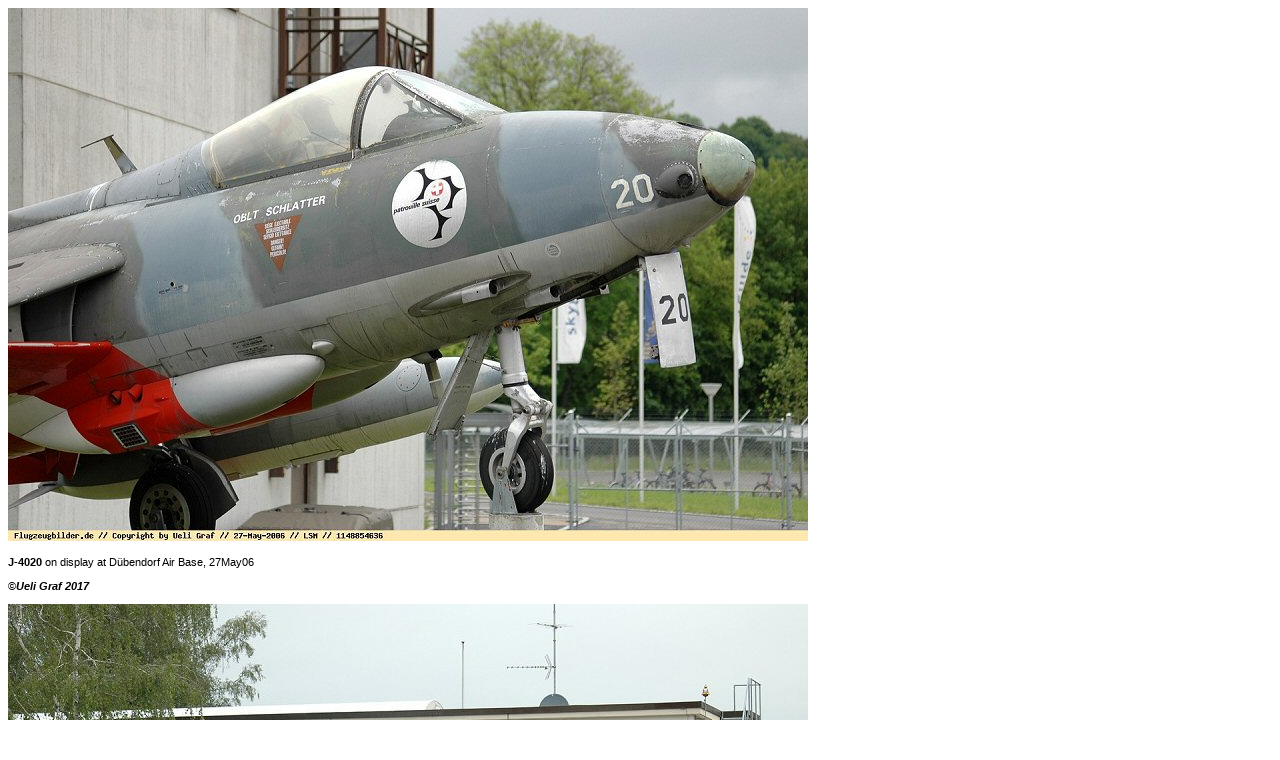

--- FILE ---
content_type: text/html
request_url: https://swisshunters.info/images14/4020graf.html
body_size: 498
content:
<!DOCTYPE html>
<html lang="en">
<head>
<meta charset="utf-8">
<title>4020graf</title>
</head>
<body>
<img src="4020-graf.jpg" width="800" height="533" alt="J-4020 at Dübendorf" />
<br />
<p style="font-family:verdana, sans-serif;font-size:0.7em;">
<strong>J-4020</strong> on display at Dübendorf Air Base, 27May06
<br />
<br />
&#169;<strong><em>Ueli Graf 2017</a></em></strong>
<br />
<br />
<img src="4020-2graf.jpg" width="800" height="527" alt="J-4020 at Dübendorf" />
</p>
</body>
</html>
